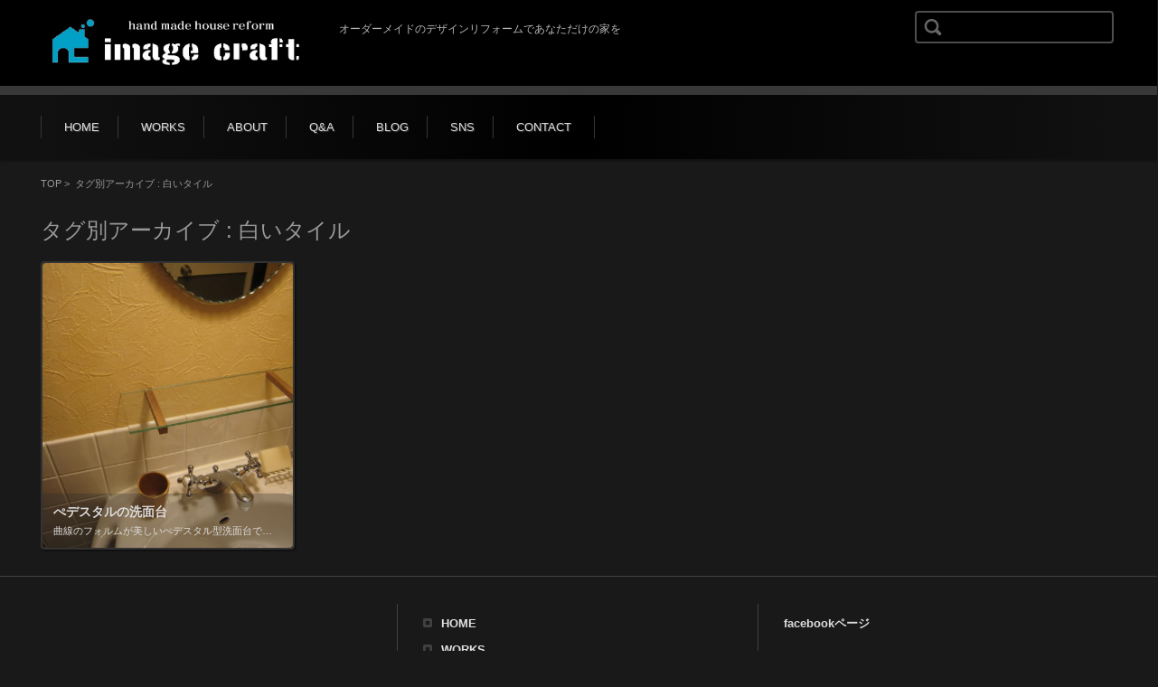

--- FILE ---
content_type: text/html; charset=UTF-8
request_url: http://image-craft.jp/tag/%E7%99%BD%E3%81%84%E3%82%BF%E3%82%A4%E3%83%AB
body_size: 5203
content:
<!DOCTYPE html><html lang="ja"><head><meta charset="UTF-8" /><meta name="viewport" content="width=device-width" /><link type="text/css" media="all" href="http://image-craft.sakura.ne.jp/wp/wp-content/cache/autoptimize/css/autoptimize_360a3c4368b558ae7193d4b6ff7a0d24.css" rel="stylesheet" /><title>白いタイル | 札幌のデザインリフォーム・リノベーション|イメージクラフト</title><link rel="profile" href="http://gmpg.org/xfn/11" /><link rel="pingback" href="http://image-craft.sakura.ne.jp/wp/xmlrpc.php" /><link rel="alternate" type="application/rss+xml" title="札幌のデザインリフォーム・リノベーション|イメージクラフト &raquo; フィード" href="http://image-craft.jp/feed" /><link rel="alternate" type="application/rss+xml" title="札幌のデザインリフォーム・リノベーション|イメージクラフト &raquo; 白いタイル タグのフィード" href="http://image-craft.jp/tag/%e7%99%bd%e3%81%84%e3%82%bf%e3%82%a4%e3%83%ab/feed" /> <script type="text/javascript">window._wpemojiSettings = {"baseUrl":"https:\/\/s.w.org\/images\/core\/emoji\/72x72\/","ext":".png","source":{"concatemoji":"http:\/\/image-craft.sakura.ne.jp\/wp\/wp-includes\/js\/wp-emoji-release.min.js?ver=4.4.33"}};
			!function(e,n,t){var a;function i(e){var t=n.createElement("canvas"),a=t.getContext&&t.getContext("2d"),i=String.fromCharCode;return!(!a||!a.fillText)&&(a.textBaseline="top",a.font="600 32px Arial","flag"===e?(a.fillText(i(55356,56806,55356,56826),0,0),3e3<t.toDataURL().length):"diversity"===e?(a.fillText(i(55356,57221),0,0),t=a.getImageData(16,16,1,1).data,a.fillText(i(55356,57221,55356,57343),0,0),(t=a.getImageData(16,16,1,1).data)[0],t[1],t[2],t[3],!0):("simple"===e?a.fillText(i(55357,56835),0,0):a.fillText(i(55356,57135),0,0),0!==a.getImageData(16,16,1,1).data[0]))}function o(e){var t=n.createElement("script");t.src=e,t.type="text/javascript",n.getElementsByTagName("head")[0].appendChild(t)}t.supports={simple:i("simple"),flag:i("flag"),unicode8:i("unicode8"),diversity:i("diversity")},t.DOMReady=!1,t.readyCallback=function(){t.DOMReady=!0},t.supports.simple&&t.supports.flag&&t.supports.unicode8&&t.supports.diversity||(a=function(){t.readyCallback()},n.addEventListener?(n.addEventListener("DOMContentLoaded",a,!1),e.addEventListener("load",a,!1)):(e.attachEvent("onload",a),n.attachEvent("onreadystatechange",function(){"complete"===n.readyState&&t.readyCallback()})),(a=t.source||{}).concatemoji?o(a.concatemoji):a.wpemoji&&a.twemoji&&(o(a.twemoji),o(a.wpemoji)))}(window,document,window._wpemojiSettings);</script> <style type="text/css">img.wp-smiley,
img.emoji {
	display: inline !important;
	border: none !important;
	box-shadow: none !important;
	height: 1em !important;
	width: 1em !important;
	margin: 0 .07em !important;
	vertical-align: -0.1em !important;
	background: none !important;
	padding: 0 !important;
}</style><!--[if lt IE 10]><link rel='stylesheet' id='fsv002wpgallery-ie-css'  href='http://image-craft.sakura.ne.jp/wp/wp-content/themes/fsv002wp-gallery-f01/css/ie.css?ver=20141001' type='text/css' media='all' /> <![endif]--> <script type='text/javascript' src='http://image-craft.sakura.ne.jp/wp/wp-includes/js/jquery/jquery.js?ver=1.11.3'></script> <script type='text/javascript' src='http://image-craft.sakura.ne.jp/wp/wp-includes/js/jquery/jquery-migrate.min.js?ver=1.2.1'></script> <script type='text/javascript' src='http://image-craft.sakura.ne.jp/wp/wp-content/themes/fsv002wp-gallery-f01/js/jquery.mmenu.min.js?ver=1'></script> <script type='text/javascript' src='http://image-craft.sakura.ne.jp/wp/wp-content/themes/fsv002wp-gallery-f01/js/responsive.js?ver=1'></script> <link rel='https://api.w.org/' href='http://image-craft.jp/wp-json/' /><link rel="EditURI" type="application/rsd+xml" title="RSD" href="http://image-craft.sakura.ne.jp/wp/xmlrpc.php?rsd" /><link rel="wlwmanifest" type="application/wlwmanifest+xml" href="http://image-craft.sakura.ne.jp/wp/wp-includes/wlwmanifest.xml" /><meta name="generator" content="WordPress 4.4.33" /><style type='text/css'>img#wpstats{display:none}</style><style>.simplemap img{max-width:none !important;padding:0 !important;margin:0 !important;}.staticmap,.staticmap img{max-width:100% !important;height:auto !important;}.simplemap .simplemap-content{display:none;}</style></head><body class="archive tag tag-70 custom-background-default"><div id="page"><div id="masthead" class="site-header" role="banner"><div id="header-inner"><div class="component-inner"><div id="header-menu-button"><a href="#site-navigation"><img src="http://image-craft.sakura.ne.jp/wp/wp-content/themes/fsv002wp-gallery-f01/images/icon_nav.png" width="32" height="28" alt="Navigation Menu"></a></div><div id="header-title-area"><h1 class="site-title-img"><a href="http://image-craft.jp/" title="札幌のデザインリフォーム・リノベーション|イメージクラフト" rel="home"><img src="http://image-craft.sakura.ne.jp/wp/wp-content/uploads/2016/01/反転トリロゴ.jpg" alt="札幌のデザインリフォーム・リノベーション|イメージクラフト" /></a></h1><h2 class="site-description">オーダーメイドのデザインリフォームであなただけの家を</h2></div><div id="header-widget-area"><form role="search" method="get" id="searchform" class="searchform" action="http://image-craft.jp/"><div> <label class="screen-reader-text" for="s">検索:</label> <input type="text" value="" name="s" id="s" /> <input type="submit" id="searchsubmit" value="検索" /></div></form></div><div class="clear"></div></div></div></div><div id="header-nav-area"><div class="component-inner"><a class="assistive-text" href="#content" title="コンテンツに移動">コンテンツに移動</a><nav id="site-navigation" class="main-navigation" role="navigation"><div class="menu"><ul id="menu-%e3%83%a1%e3%83%8b%e3%83%a5%e3%83%bc-1" class="menu"><li id="menu-item-91" class="menu-item menu-item-type-custom menu-item-object-custom menu-item-home menu-item-91"><a href="http://image-craft.jp">HOME</a></li><li id="menu-item-95" class="menu-item menu-item-type-taxonomy menu-item-object-category menu-item-has-children menu-item-95"><a href="http://image-craft.jp/category/works">WORKS</a><ul class="sub-menu"><li id="menu-item-97" class="menu-item menu-item-type-taxonomy menu-item-object-category menu-item-97"><a href="http://image-craft.jp/category/works/kitchens">キッチン</a></li><li id="menu-item-109" class="menu-item menu-item-type-taxonomy menu-item-object-category menu-item-109"><a href="http://image-craft.jp/category/works/dining-rooms">ダイニングルーム</a></li><li id="menu-item-113" class="menu-item menu-item-type-taxonomy menu-item-object-category menu-item-113"><a href="http://image-craft.jp/category/works/living-rooms">リビングルーム</a></li><li id="menu-item-116" class="menu-item menu-item-type-taxonomy menu-item-object-category menu-item-116"><a href="http://image-craft.jp/category/works/washrooms">洗面・トイレ</a></li><li id="menu-item-112" class="menu-item menu-item-type-taxonomy menu-item-object-category menu-item-112"><a href="http://image-craft.jp/category/works/kids-rooms">子供部屋</a></li><li id="menu-item-119" class="menu-item menu-item-type-taxonomy menu-item-object-category menu-item-119"><a href="http://image-craft.jp/category/works/wallsceilings">壁と天井</a></li><li id="menu-item-98" class="menu-item menu-item-type-taxonomy menu-item-object-category menu-item-98"><a href="http://image-craft.jp/category/works/floorings">フローリング・床</a></li><li id="menu-item-117" class="menu-item menu-item-type-taxonomy menu-item-object-category menu-item-117"><a href="http://image-craft.jp/category/works/stragescounters">収納・カウンター・棚</a></li><li id="menu-item-96" class="menu-item menu-item-type-taxonomy menu-item-object-category menu-item-96"><a href="http://image-craft.jp/category/works/carports">木製カーポート</a></li><li id="menu-item-110" class="menu-item menu-item-type-taxonomy menu-item-object-category menu-item-110"><a href="http://image-craft.jp/category/works/entrances">玄関</a></li><li id="menu-item-115" class="menu-item menu-item-type-taxonomy menu-item-object-category menu-item-115"><a href="http://image-craft.jp/category/works/renovation">リノベーション</a></li><li id="menu-item-111" class="menu-item menu-item-type-taxonomy menu-item-object-category menu-item-111"><a href="http://image-craft.jp/category/works/interior-coordination">インテリアコーディネート</a></li><li id="menu-item-635" class="menu-item menu-item-type-taxonomy menu-item-object-category menu-item-635"><a href="http://image-craft.jp/category/works/lightings">照明・ライト</a></li><li id="menu-item-114" class="menu-item menu-item-type-taxonomy menu-item-object-category menu-item-114"><a href="http://image-craft.jp/category/works/others">その他</a></li></ul></li><li id="menu-item-92" class="menu-item menu-item-type-post_type menu-item-object-page menu-item-92"><a href="http://image-craft.jp/about">ABOUT</a></li><li id="menu-item-127" class="menu-item menu-item-type-post_type menu-item-object-page menu-item-127"><a href="http://image-craft.jp/qa">Q&#038;A</a></li><li id="menu-item-126" class="menu-item menu-item-type-post_type menu-item-object-page menu-item-126"><a href="http://image-craft.jp/blog">BLOG</a></li><li id="menu-item-128" class="menu-item menu-item-type-post_type menu-item-object-page menu-item-128"><a href="http://image-craft.jp/facebook">SNS</a></li><li id="menu-item-93" class="menu-item menu-item-type-post_type menu-item-object-page menu-item-93"><a href="http://image-craft.jp/contact">CONTACT</a></li></ul></div></nav></div></div><div id="main" class="wrapper"><div id="primary" class="site-content component-inner"><div id="content" role="main"><div id="breadcrumb"><a href="http://image-craft.jp/" title="札幌のデザインリフォーム・リノベーション|イメージクラフト" rel="home">TOP</a>&nbsp;&gt;&nbsp;&nbsp;<span class="currentpage">タグ別アーカイブ : 白いタイル</span></div><header class="archive-header"><h1 class="archive-title">タグ別アーカイブ : <span>白いタイル</span></h1></header><div id="article-group"><article id="post-356" class="individual post-356 post type-post status-publish format-standard has-post-thumbnail hentry category-works category-washrooms tag-66 tag-69 tag-29 tag-72 tag-68 tag-26 tag-24 tag-71 tag-60 tag-54 tag-56 tag-55 tag-70"><div class="entry-summary"><a href="http://image-craft.jp/works/pedestal-wash-basin" rel="bookmark"> <img class="main-tile" src="http://image-craft.sakura.ne.jp/wp/wp-content/uploads/2016/02/ecwritk-1-484x550.jpg" alt="ぺデスタルの洗面台" /><div class="excerpt-contents"><h1 class="excerpt-title">ぺデスタルの洗面台</h1><p>曲線のフォルムが美しいぺデスタル型洗面台で、ちょっと外国のホテルのような洗面室に スタッコ模様のクロスと印象的なタイル柄クッションフロアで仕上ました &nbsp; 水周りにはシンプルな100角タイルも良く合いますね &#038;n [&hellip;]</p></div></a></div></article></div></div></div></div><div id="sub" class="footer-widget-area" role="complementary"><div class="component-inner"><div id="footer-widget-area-1" class="widget-area"><aside id="black-studio-tinymce-3" class="widget widget_black_studio_tinymce"><h3 class="widget-title">　</h3><div class="textwidget"><h3><span style="font-size: 12pt;">古い家やマンションを思い通りにデザイン・リフォーム＆リノベーション</span></h3><h3><span style="font-size: 12pt;">あなただけのこだわりを札幌のイメージクラフトが叶えます</span></h3> &nbsp;<h1></h1><h1></h1><h1></h1> &nbsp;</div></aside><aside id="black-studio-tinymce-2" class="widget widget_black_studio_tinymce"><h3 class="widget-title"></h3><div class="textwidget"><img class="alignnone  wp-image-6" src="http://image-craft.sakura.ne.jp/wp/wp-content/uploads/2016/01/反転トリロゴ-300x71.jpg" alt="反転トリロゴ" width="249" height="59" />&nbsp;<h3></h3><h3><span style="font-size: 18pt;">イメージクラフト</span></h3><h3><span style="font-size: 10pt;">札幌市西区八軒2条東4丁目2-11</span></h3><h3><span style="font-size: 18pt;">TEL　011-788-6346</span></h3> &nbsp;<strong>-業務内容-</strong>　　住宅リフォーム工事（戸建・マンション）　増改築工事　内外装工事　設備工事　大工工事　中古住宅・中古マンションのリノベーション　住宅デザイン　インテリアコーディネート　他<h6></h6> <strong>-施工エリア-</strong>　札幌市内・近郊（応相談）&nbsp;</div></aside></div><div id="footer-widget-area-2" class="widget-area"><aside id="nav_menu-4" class="widget widget_nav_menu"><div class="menu-%e3%83%a1%e3%83%8b%e3%83%a5%e3%83%bc-1-container"><ul id="menu-%e3%83%a1%e3%83%8b%e3%83%a5%e3%83%bc-2" class="menu"><li class="menu-item menu-item-type-custom menu-item-object-custom menu-item-home menu-item-91"><a href="http://image-craft.jp">HOME</a></li><li class="menu-item menu-item-type-taxonomy menu-item-object-category menu-item-has-children menu-item-95"><a href="http://image-craft.jp/category/works">WORKS</a><ul class="sub-menu"><li class="menu-item menu-item-type-taxonomy menu-item-object-category menu-item-97"><a href="http://image-craft.jp/category/works/kitchens">キッチン</a></li><li class="menu-item menu-item-type-taxonomy menu-item-object-category menu-item-109"><a href="http://image-craft.jp/category/works/dining-rooms">ダイニングルーム</a></li><li class="menu-item menu-item-type-taxonomy menu-item-object-category menu-item-113"><a href="http://image-craft.jp/category/works/living-rooms">リビングルーム</a></li><li class="menu-item menu-item-type-taxonomy menu-item-object-category menu-item-116"><a href="http://image-craft.jp/category/works/washrooms">洗面・トイレ</a></li><li class="menu-item menu-item-type-taxonomy menu-item-object-category menu-item-112"><a href="http://image-craft.jp/category/works/kids-rooms">子供部屋</a></li><li class="menu-item menu-item-type-taxonomy menu-item-object-category menu-item-119"><a href="http://image-craft.jp/category/works/wallsceilings">壁と天井</a></li><li class="menu-item menu-item-type-taxonomy menu-item-object-category menu-item-98"><a href="http://image-craft.jp/category/works/floorings">フローリング・床</a></li><li class="menu-item menu-item-type-taxonomy menu-item-object-category menu-item-117"><a href="http://image-craft.jp/category/works/stragescounters">収納・カウンター・棚</a></li><li class="menu-item menu-item-type-taxonomy menu-item-object-category menu-item-96"><a href="http://image-craft.jp/category/works/carports">木製カーポート</a></li><li class="menu-item menu-item-type-taxonomy menu-item-object-category menu-item-110"><a href="http://image-craft.jp/category/works/entrances">玄関</a></li><li class="menu-item menu-item-type-taxonomy menu-item-object-category menu-item-115"><a href="http://image-craft.jp/category/works/renovation">リノベーション</a></li><li class="menu-item menu-item-type-taxonomy menu-item-object-category menu-item-111"><a href="http://image-craft.jp/category/works/interior-coordination">インテリアコーディネート</a></li><li class="menu-item menu-item-type-taxonomy menu-item-object-category menu-item-635"><a href="http://image-craft.jp/category/works/lightings">照明・ライト</a></li><li class="menu-item menu-item-type-taxonomy menu-item-object-category menu-item-114"><a href="http://image-craft.jp/category/works/others">その他</a></li></ul></li><li class="menu-item menu-item-type-post_type menu-item-object-page menu-item-92"><a href="http://image-craft.jp/about">ABOUT</a></li><li class="menu-item menu-item-type-post_type menu-item-object-page menu-item-127"><a href="http://image-craft.jp/qa">Q&#038;A</a></li><li class="menu-item menu-item-type-post_type menu-item-object-page menu-item-126"><a href="http://image-craft.jp/blog">BLOG</a></li><li class="menu-item menu-item-type-post_type menu-item-object-page menu-item-128"><a href="http://image-craft.jp/facebook">SNS</a></li><li class="menu-item menu-item-type-post_type menu-item-object-page menu-item-93"><a href="http://image-craft.jp/contact">CONTACT</a></li></ul></div></aside></div><div id="footer-widget-area-3" class="widget-area"><aside id="black-studio-tinymce-4" class="widget widget_black_studio_tinymce"><h3 class="widget-title">facebookページ</h3><div class="textwidget"><p><a href="https://www.facebook.com/imagecraft.sapporo" target="_blank">https://www.facebook.com/imagecraft.sapporo</a></p><p>&nbsp;</p></div></aside><aside id="facebook_page_plugin_widget-2" class="widget widget_facebook_page_plugin_widget"><h3 class="widget-title">facebook</h3><div class="cameronjonesweb_facebook_page_plugin" data-version="1.6.1" data-implementation="widget" id="CEvohtKLwGfmmqt"><div id="fb-root"></div><script>(function(d, s, id) {var js, fjs = d.getElementsByTagName(s)[0];if (d.getElementById(id)) return;js = d.createElement(s); js.id = id;js.src = "//connect.facebook.net/ja/sdk.js#xfbml=1&version=v2.5&appId=846690882110183";fjs.parentNode.insertBefore(js, fjs);	}(document, 'script', 'facebook-jssdk'));</script><div class="fb-page" data-href="https://facebook.com/imagecraft.sapporo"  data-width="350" data-max-width="350" data-height="650" data-hide-cover="false" data-show-facepile="false" data-tabs="timeline" data-hide-cta="false" data-small-header="false" data-adapt-container-width="true"><div class="fb-xfbml-parse-ignore"><blockquote cite="https://www.facebook.com/imagecraft.sapporo"><a href="https://www.facebook.com/imagecraft.sapporo">https://www.facebook.com/imagecraft.sapporo</a></blockquote></div></div></div></aside></div></div><div class="clear"></div></div><div id="main-footer" role="contentinfo"><div class="component-inner"><p class="footer-copy">Copyright © -imagecraft-  All Rights Reserved.</p></div></div></div><div style="display:none"></div> <script type='text/javascript' src='http://image-craft.sakura.ne.jp/wp/wp-content/plugins/contact-form-7/includes/js/jquery.form.min.js?ver=3.51.0-2014.06.20'></script> <script type='text/javascript'>var _wpcf7 = {"loaderUrl":"http:\/\/image-craft.sakura.ne.jp\/wp\/wp-content\/plugins\/contact-form-7\/images\/ajax-loader.gif","recaptchaEmpty":"\u3042\u306a\u305f\u304c\u30ed\u30dc\u30c3\u30c8\u3067\u306f\u306a\u3044\u3053\u3068\u3092\u8a3c\u660e\u3057\u3066\u304f\u3060\u3055\u3044\u3002","sending":"\u9001\u4fe1\u4e2d ..."};</script> <script type='text/javascript' src='http://image-craft.sakura.ne.jp/wp/wp-content/plugins/contact-form-7/includes/js/scripts.js?ver=4.3.1'></script> <script type='text/javascript' src='http://s0.wp.com/wp-content/js/devicepx-jetpack.js?ver=202603'></script> <script type='text/javascript' src='http://image-craft.sakura.ne.jp/wp/wp-includes/js/wp-embed.min.js?ver=4.4.33'></script> <script type='text/javascript'>var facebook_page_plugin_language = {"language":"ja"};</script> <script type='text/javascript' src='http://image-craft.sakura.ne.jp/wp/wp-content/plugins/facebook-page-feed-graph-api/js/sdk.js'></script> <script type='text/javascript' src='http://image-craft.sakura.ne.jp/wp/wp-content/plugins/facebook-page-feed-graph-api/js/responsive.min.js'></script> <script type='text/javascript' src='http://stats.wp.com/e-202603.js' async defer></script> <script type='text/javascript'>_stq = window._stq || [];
	_stq.push([ 'view', {v:'ext',j:'1:3.9.10',blog:'107603721',post:'0',tz:'9',srv:'image-craft.sakura.ne.jp'} ]);
	_stq.push([ 'clickTrackerInit', '107603721', '0' ]);</script> </body></html>